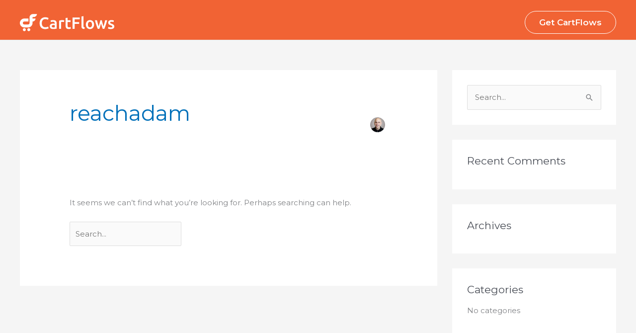

--- FILE ---
content_type: image/svg+xml
request_url: https://templates.cartflows.com/wp-content/uploads/2018/11/cart-flow-white-logo.svg
body_size: 3143
content:
<?xml version="1.0" encoding="utf-8"?>
<!-- Generator: Adobe Illustrator 16.0.0, SVG Export Plug-In . SVG Version: 6.00 Build 0)  -->
<!DOCTYPE svg PUBLIC "-//W3C//DTD SVG 1.1//EN" "http://www.w3.org/Graphics/SVG/1.1/DTD/svg11.dtd">
<svg version="1.1" id="Layer_1" xmlns="http://www.w3.org/2000/svg" xmlns:xlink="http://www.w3.org/1999/xlink" x="0px" y="0px"
	 width="190px" height="35px" viewBox="0 0 190 35" enable-background="new 0 0 190 35" xml:space="preserve">
<g>
	<g>
		<path fill="#FFFFFF" d="M21.533,2.2c-1.257,1.227-2.039,2.934-2.039,4.829v11.224c0,1.649-1.344,2.993-2.993,2.993H8.976
			c-1.649,0-2.992-1.344-2.992-2.993c0-1.649,1.343-2.994,2.992-2.994h8.25V9.274h-8.25c-0.506,0-1.007,0.041-1.497,0.121
			C3.235,10.111,0,13.807,0,18.253c0,3.909,2.499,7.233,5.984,8.462c0.481,0.17,0.981,0.311,1.495,0.387
			c0.49,0.09,0.991,0.135,1.497,0.135h7.525c0.513,0,1.01-0.045,1.496-0.135c0.513-0.076,1.014-0.217,1.498-0.387
			c3.485-1.229,5.985-4.553,5.985-8.462v-2.994c3.309,0,5.987-2.679,5.987-5.984H25.48V7.028c0-0.415,0.336-0.745,0.745-0.745h1.5
			c1.825,0,3.484-0.723,4.697-1.908c1.087-1.059,1.822-2.484,1.994-4.082h-8.19C24.406,0.294,22.747,1.022,21.533,2.2"/>
		<path fill="#FFFFFF" d="M8.976,28.727c-1.651,0-2.992,1.336-2.992,2.988c0,1.65,1.341,2.992,2.992,2.992
			c1.654,0,2.995-1.342,2.995-2.994C11.971,30.063,10.629,28.727,8.976,28.727"/>
		<path fill="#FFFFFF" d="M17.953,28.727c-1.653,0-2.988,1.336-2.988,2.988c0,1.65,1.335,2.992,2.988,2.992
			c1.658,0,2.993-1.342,2.993-2.994C20.945,30.063,19.611,28.727,17.953,28.727"/>
	</g>
	<g>
		<path fill="#FFFFFF" d="M50.728,30.502c-1.706,0-3.243-0.27-4.599-0.793c-1.363-0.523-2.509-1.297-3.452-2.311
			c-0.943-1.023-1.665-2.265-2.171-3.73c-0.501-1.467-0.752-3.154-0.752-5.064c0-1.902,0.287-3.591,0.869-5.059
			c0.582-1.472,1.373-2.714,2.381-3.731c1.013-1.02,2.194-1.794,3.551-2.316c1.362-0.526,2.817-0.794,4.372-0.794
			c0.943,0,1.798,0.077,2.561,0.218c0.768,0.143,1.438,0.302,2.008,0.478c0.57,0.176,1.042,0.36,1.415,0.558
			c0.372,0.199,0.634,0.339,0.786,0.425l-1.216,3.388c-0.524-0.332-1.275-0.64-2.252-0.938c-0.973-0.296-2.032-0.44-3.166-0.44
			c-0.99,0-1.909,0.168-2.765,0.504c-0.849,0.344-1.589,0.85-2.218,1.533c-0.623,0.675-1.112,1.53-1.461,2.56
			c-0.35,1.032-0.523,2.225-0.523,3.58c0,1.212,0.133,2.316,0.407,3.316c0.273,1.014,0.698,1.881,1.269,2.613
			c0.57,0.734,1.292,1.305,2.165,1.711c0.879,0.408,1.932,0.611,3.155,0.611c1.468,0,2.667-0.146,3.586-0.449
			c0.919-0.291,1.629-0.576,2.136-0.832l1.118,3.375c-0.268,0.184-0.624,0.363-1.072,0.537c-0.449,0.176-0.978,0.344-1.595,0.506
			c-0.611,0.164-1.304,0.291-2.065,0.398C52.427,30.449,51.606,30.502,50.728,30.502z"/>
		<path fill="#FFFFFF" d="M67.096,12.395c1.315,0,2.421,0.162,3.318,0.493c0.896,0.327,1.618,0.787,2.153,1.38
			c0.536,0.589,0.919,1.311,1.146,2.154c0.233,0.844,0.35,1.764,0.35,2.775v10.42c-0.618,0.127-1.543,0.285-2.777,0.473
			c-1.239,0.184-2.637,0.285-4.19,0.285c-1.03,0-1.974-0.105-2.829-0.303c-0.855-0.199-1.583-0.512-2.183-0.955
			c-0.606-0.432-1.077-1-1.414-1.699c-0.338-0.711-0.506-1.572-0.506-2.598c0-0.988,0.187-1.828,0.571-2.502
			c0.384-0.676,0.908-1.23,1.563-1.658c0.654-0.432,1.417-0.736,2.285-0.92c0.867-0.188,1.769-0.287,2.712-0.287
			c0.436,0,0.897,0.031,1.38,0.088c0.483,0.061,0.996,0.146,1.542,0.279v-0.656c0-0.457-0.053-0.896-0.163-1.316
			c-0.111-0.41-0.304-0.779-0.577-1.099c-0.274-0.315-0.635-0.564-1.083-0.739c-0.448-0.176-1.013-0.263-1.693-0.263
			c-0.919,0-1.764,0.063-2.532,0.199c-0.763,0.129-1.392,0.284-1.872,0.46l-0.491-3.22c0.501-0.182,1.233-0.354,2.2-0.53
			C64.971,12.481,66.001,12.395,67.096,12.395z M67.421,27.221c1.229,0,2.159-0.072,2.794-0.199v-4.412
			c-0.218-0.059-0.536-0.129-0.955-0.19c-0.414-0.063-0.874-0.101-1.379-0.101c-0.437,0-0.878,0.035-1.327,0.101
			c-0.454,0.063-0.855,0.187-1.216,0.365c-0.361,0.176-0.653,0.414-0.874,0.739c-0.219,0.314-0.326,0.718-0.326,1.193
			c0,0.941,0.292,1.598,0.884,1.961C65.617,27.039,66.414,27.221,67.421,27.221z"/>
		<path fill="#FFFFFF" d="M88.72,16.404c-0.332-0.111-0.786-0.227-1.369-0.343c-0.577-0.123-1.251-0.185-2.02-0.185
			c-0.437,0-0.902,0.044-1.396,0.133c-0.489,0.087-0.839,0.161-1.037,0.231v13.771h-3.976V13.646
			c0.769-0.286,1.729-0.554,2.876-0.809c1.153-0.252,2.427-0.38,3.831-0.38c0.261,0,0.569,0.019,0.919,0.053
			c0.349,0.029,0.704,0.076,1.053,0.129c0.349,0.06,0.687,0.124,1.019,0.199c0.326,0.076,0.587,0.15,0.786,0.215L88.72,16.404z"/>
		<path fill="#FFFFFF" d="M91.974,8.285l3.975-0.659v5.193h6.111v3.324h-6.111v7.001c0,1.373,0.215,2.362,0.658,2.957
			c0.437,0.584,1.182,0.883,2.231,0.883c0.722,0,1.364-0.08,1.925-0.23c0.559-0.152,1.006-0.293,1.332-0.432l0.651,3.154
			c-0.453,0.196-1.062,0.401-1.806,0.61s-1.621,0.31-2.631,0.31c-1.225,0-2.246-0.166-3.074-0.49
			c-0.821-0.324-1.472-0.809-1.955-1.426c-0.478-0.627-0.822-1.385-1.019-2.271c-0.192-0.885-0.291-1.901-0.291-3.045L91.974,8.285
			L91.974,8.285z"/>
		<path fill="#FFFFFF" d="M106.1,30.014V7.235h14.401v3.517h-10.257v5.813h9.104v3.517h-9.104v9.93H106.1V30.014z"/>
		<path fill="#FFFFFF" d="M129.988,30.338c-1.176-0.023-2.16-0.15-2.94-0.395c-0.778-0.244-1.391-0.59-1.856-1.031
			c-0.453-0.453-0.781-1.012-0.969-1.674c-0.185-0.678-0.275-1.439-0.275-2.291V5.163l3.98-0.657v19.686
			c0,0.479,0.028,0.886,0.111,1.211c0.081,0.339,0.216,0.611,0.413,0.845c0.198,0.231,0.46,0.407,0.797,0.524
			c0.351,0.115,0.774,0.218,1.298,0.285L129.988,30.338z"/>
		<path fill="#FFFFFF" d="M149.313,21.398c0,1.362-0.196,2.596-0.595,3.713c-0.383,1.117-0.94,2.074-1.671,2.865
			c-0.727,0.778-1.593,1.395-2.604,1.838c-1.025,0.43-2.149,0.651-3.371,0.651c-1.234,0-2.354-0.223-3.354-0.651
			c-1.014-0.443-1.872-1.06-2.596-1.838c-0.722-0.791-1.286-1.746-1.692-2.865c-0.408-1.117-0.611-2.351-0.611-3.713
			c0-1.361,0.203-2.59,0.611-3.696c0.406-1.105,0.978-2.055,1.711-2.846c0.733-0.786,1.601-1.392,2.613-1.822
			c1.001-0.425,2.105-0.64,3.318-0.64c1.199,0,2.311,0.215,3.335,0.64c1.013,0.431,1.893,1.037,2.614,1.822
			c0.721,0.791,1.285,1.742,1.692,2.846C149.107,18.809,149.313,20.035,149.313,21.398z M145.238,21.398
			c0-1.711-0.367-3.063-1.102-4.057c-0.732-1.002-1.75-1.497-3.066-1.497c-1.315,0-2.346,0.495-3.078,1.497
			c-0.734,0.993-1.102,2.346-1.102,4.057c0,1.735,0.368,3.096,1.102,4.108c0.732,1,1.765,1.515,3.078,1.515
			c1.316,0,2.334-0.515,3.066-1.515C144.871,24.494,145.238,23.135,145.238,21.398z"/>
		<path fill="#FFFFFF" d="M163.336,19.197c-0.513,1.922-1.054,3.801-1.633,5.633c-0.572,1.836-1.146,3.553-1.717,5.184h-3.271
			c-0.431-1.014-0.898-2.166-1.376-3.459c-0.489-1.293-0.969-2.664-1.446-4.137c-0.488-1.475-0.969-3.01-1.459-4.634
			c-0.477-1.624-0.942-3.276-1.408-4.965h4.203c0.199,0.924,0.434,1.914,0.701,2.973c0.258,1.067,0.538,2.148,0.818,3.259
			c0.293,1.107,0.586,2.184,0.889,3.232c0.316,1.059,0.622,2.014,0.926,2.9c0.34-1.017,0.66-2.05,0.976-3.136
			c0.313-1.069,0.625-2.144,0.903-3.211c0.293-1.077,0.556-2.126,0.813-3.144c0.258-1.021,0.473-1.973,0.67-2.876h3.063
			c0.197,0.902,0.418,1.855,0.65,2.876c0.243,1.018,0.506,2.066,0.771,3.144c0.278,1.067,0.569,2.142,0.883,3.211
			c0.326,1.086,0.646,2.119,0.97,3.136c0.295-0.888,0.586-1.843,0.891-2.9c0.315-1.049,0.613-2.125,0.906-3.232
			c0.305-1.11,0.58-2.191,0.848-3.259c0.265-1.059,0.494-2.049,0.693-2.973h4.108c-0.456,1.688-0.935,3.342-1.411,4.965
			c-0.49,1.624-0.967,3.159-1.456,4.634c-0.479,1.473-0.957,2.844-1.448,4.137c-0.478,1.293-0.955,2.445-1.41,3.459h-3.235
			c-0.57-1.631-1.146-3.346-1.75-5.184C164.389,22.998,163.836,21.119,163.336,19.197z"/>
		<path fill="#FFFFFF" d="M183.004,27.148c1.047,0,1.816-0.121,2.292-0.377c0.49-0.258,0.724-0.681,0.724-1.299
			c0-0.57-0.25-1.033-0.762-1.408c-0.525-0.373-1.369-0.781-2.558-1.224c-0.722-0.256-1.38-0.541-1.983-0.832
			c-0.605-0.303-1.125-0.646-1.566-1.043c-0.432-0.396-0.773-0.866-1.03-1.426s-0.377-1.239-0.377-2.056
			c0-1.577,0.581-2.816,1.746-3.731c1.149-0.906,2.735-1.36,4.726-1.36c1.014,0,1.979,0.094,2.899,0.279
			c0.921,0.187,1.606,0.366,2.061,0.541l-0.723,3.22c-0.431-0.193-0.988-0.372-1.677-0.542c-0.676-0.162-1.467-0.244-2.362-0.244
			c-0.813,0-1.468,0.137-1.968,0.414c-0.514,0.272-0.756,0.691-0.756,1.264c0,0.284,0.052,0.535,0.146,0.756
			c0.095,0.222,0.272,0.425,0.506,0.61c0.244,0.188,0.56,0.373,0.954,0.559c0.396,0.188,0.873,0.379,1.443,0.57
			c0.943,0.354,1.746,0.699,2.398,1.037c0.663,0.336,1.204,0.721,1.635,1.151c0.42,0.418,0.74,0.916,0.938,1.464
			c0.198,0.547,0.29,1.197,0.29,1.967c0,1.641-0.611,2.895-1.82,3.729c-1.224,0.853-2.953,1.265-5.209,1.265
			c-1.515,0-2.725-0.123-3.646-0.377c-0.923-0.246-1.571-0.447-1.943-0.601l0.687-3.328c0.595,0.244,1.3,0.478,2.127,0.697
			C181.007,27.045,181.945,27.148,183.004,27.148z"/>
	</g>
</g>
</svg>
